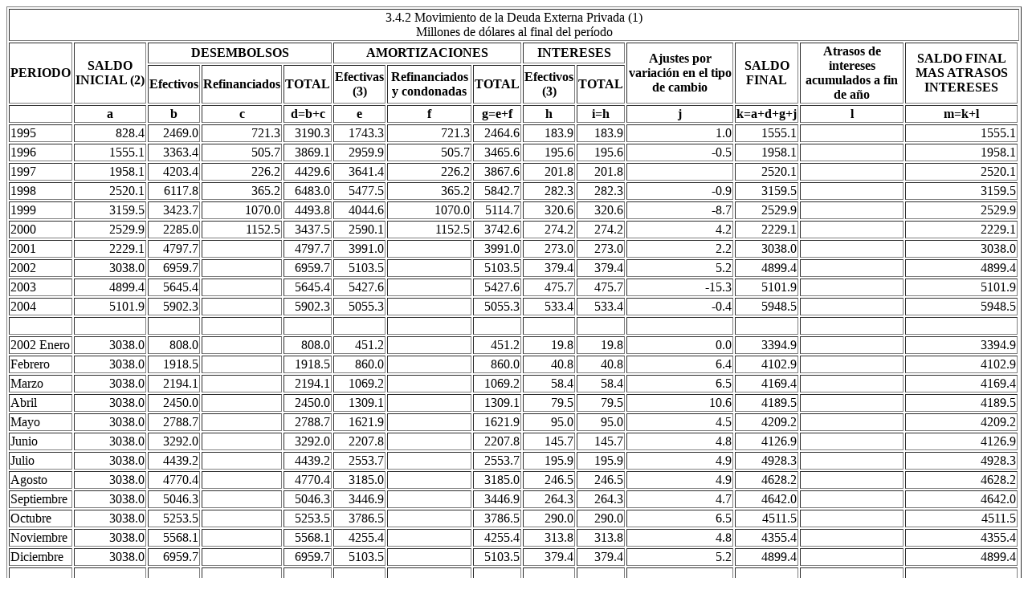

--- FILE ---
content_type: text/html
request_url: https://contenido.bce.fin.ec/documentos/PublicacionesNotas/Catalogo/IEMensual/m1841/m1841_61.htm
body_size: 30102
content:
<html>
<head>
<title>Estadisticas</title>
<link rel='StyleSheet' href='/gen/recursos/estilos/general.css' type='text/css'/>
<link rel='StyleSheet' href='/gen/recursos/estilos/tabla.css' type='text/css'/>
</head>
<body>
<table border=1>
<tr>
<td colspan=30 align='center'>
3.4.2 Movimiento de la Deuda Externa Privada<span class='tituloCuadro'> (1)</span><br>
 <span class="tituloCuadro">Millones de d�lares al final del per�odo</span></td></tr>
<TR>
<TH ROWSPAN=2 class="cabecera">PERIODO</TH>
<TH ROWSPAN=2 class="cabecera">SALDO INICIAL (2)</TH>
<TH COLSPAN=3 class="cabecera">DESEMBOLSOS </TH>
<TH COLSPAN=3 class="cabecera">AMORTIZACIONES </TH>
<TH COLSPAN=2 class="cabecera"> INTERESES</TH>
<TH ROWSPAN=2 class="cabecera"> Ajustes por variaci�n en el tipo de cambio</TH>
<TH ROWSPAN=2 class="cabecera"> SALDO FINAL</TH>
<TH ROWSPAN=2 class="cabecera">Atrasos de intereses acumulados a fin de a�o </TH>
<TH ROWSPAN=2 class="cabecera">SALDO FINAL MAS ATRASOS INTERESES </TH>
</TR>
<TR>
<TH class="cabecera">Efectivos</TH>
<TH class="cabecera">Refinanciados</TH>
<TH class="cabecera">TOTAL</TH>
<TH class="cabecera">Efectivas (3)</TH>
<TH class="cabecera">Refinanciados y condonadas</TH>
<TH class="cabecera">TOTAL</TH>
<TH class="cabecera">Efectivos (3)</TH>
<TH class="cabecera">TOTAL</TH>
</TR>
<TR><TH></TH>     <TH>a</TH><TH>b</TH><TH>c</TH><TH>d=b+c</TH><TH>e</TH><TH>f</TH><TH>g=e+f</TH><TH>h</TH><TH>i=h</TH><TH>j</TH><TH>k=a+d+g+j</TH><TH>l</TH><TH>m=k+l</TH>
</TR>
				
				
<tr><td align=left class='data'>1995</td><td align=right class='datanum'>828.4</td><td align=right class='datanum'>2469.0</td><td align=right class='datanum'>721.3</td><td align=right class='datanum'>3190.3</td><td align=right class='datanum'>1743.3</td><td align=right class='datanum'>721.3</td><td align=right class='datanum'>2464.6</td><td align=right class='datanum'>183.9</td><td align=right class='datanum'>183.9</td><td align=right class='datanum'>1.0</td><td align=right class='datanum'>1555.1</td><td>&nbsp;</td><td align=right class='datanum'>1555.1</td></tr>
<tr><td align=left class='data'>1996</td><td align=right class='datanum'>1555.1</td><td align=right class='datanum'>3363.4</td><td align=right class='datanum'>505.7</td><td align=right class='datanum'>3869.1</td><td align=right class='datanum'>2959.9</td><td align=right class='datanum'>505.7</td><td align=right class='datanum'>3465.6</td><td align=right class='datanum'>195.6</td><td align=right class='datanum'>195.6</td><td align=right class='datanum'>-0.5</td><td align=right class='datanum'>1958.1</td><td>&nbsp;</td><td align=right class='datanum'>1958.1</td></tr>
<tr><td align=left class='data'>1997</td><td align=right class='datanum'>1958.1</td><td align=right class='datanum'>4203.4</td><td align=right class='datanum'>226.2</td><td align=right class='datanum'>4429.6</td><td align=right class='datanum'>3641.4</td><td align=right class='datanum'>226.2</td><td align=right class='datanum'>3867.6</td><td align=right class='datanum'>201.8</td><td align=right class='datanum'>201.8</td><td>&nbsp;</td><td align=right class='datanum'>2520.1</td><td>&nbsp;</td><td align=right class='datanum'>2520.1</td></tr>
<tr><td align=left class='data'>1998</td><td align=right class='datanum'>2520.1</td><td align=right class='datanum'>6117.8</td><td align=right class='datanum'>365.2</td><td align=right class='datanum'>6483.0</td><td align=right class='datanum'>5477.5</td><td align=right class='datanum'>365.2</td><td align=right class='datanum'>5842.7</td><td align=right class='datanum'>282.3</td><td align=right class='datanum'>282.3</td><td align=right class='datanum'>-0.9</td><td align=right class='datanum'>3159.5</td><td>&nbsp;</td><td align=right class='datanum'>3159.5</td></tr>
<tr><td align=left class='data'>1999</td><td align=right class='datanum'>3159.5</td><td align=right class='datanum'>3423.7</td><td align=right class='datanum'>1070.0</td><td align=right class='datanum'>4493.8</td><td align=right class='datanum'>4044.6</td><td align=right class='datanum'>1070.0</td><td align=right class='datanum'>5114.7</td><td align=right class='datanum'>320.6</td><td align=right class='datanum'>320.6</td><td align=right class='datanum'>-8.7</td><td align=right class='datanum'>2529.9</td><td>&nbsp;</td><td align=right class='datanum'>2529.9</td></tr>
<tr><td align=left class='data'>2000</td><td align=right class='datanum'>2529.9</td><td align=right class='datanum'>2285.0</td><td align=right class='datanum'>1152.5</td><td align=right class='datanum'>3437.5</td><td align=right class='datanum'>2590.1</td><td align=right class='datanum'>1152.5</td><td align=right class='datanum'>3742.6</td><td align=right class='datanum'>274.2</td><td align=right class='datanum'>274.2</td><td align=right class='datanum'>4.2</td><td align=right class='datanum'>2229.1</td><td>&nbsp;</td><td align=right class='datanum'>2229.1</td></tr>
<tr><td align=left class='data'>2001</td><td align=right class='datanum'>2229.1</td><td align=right class='datanum'>4797.7</td><td>&nbsp;</td><td align=right class='datanum'>4797.7</td><td align=right class='datanum'>3991.0</td><td>&nbsp;</td><td align=right class='datanum'>3991.0</td><td align=right class='datanum'>273.0</td><td align=right class='datanum'>273.0</td><td align=right class='datanum'>2.2</td><td align=right class='datanum'>3038.0</td><td>&nbsp;</td><td align=right class='datanum'>3038.0</td></tr>
<tr><td align=left class='data'>2002</td><td align=right class='datanum'>3038.0</td><td align=right class='datanum'>6959.7</td><td>&nbsp;</td><td align=right class='datanum'>6959.7</td><td align=right class='datanum'>5103.5</td><td>&nbsp;</td><td align=right class='datanum'>5103.5</td><td align=right class='datanum'>379.4</td><td align=right class='datanum'>379.4</td><td align=right class='datanum'>5.2</td><td align=right class='datanum'>4899.4</td><td>&nbsp;</td><td align=right class='datanum'>4899.4</td></tr>
<tr><td align=left class='data'>2003</td><td align=right class='datanum'>4899.4</td><td align=right class='datanum'>5645.4</td><td>&nbsp;</td><td align=right class='datanum'>5645.4</td><td align=right class='datanum'>5427.6</td><td>&nbsp;</td><td align=right class='datanum'>5427.6</td><td align=right class='datanum'>475.7</td><td align=right class='datanum'>475.7</td><td align=right class='datanum'>-15.3</td><td align=right class='datanum'>5101.9</td><td>&nbsp;</td><td align=right class='datanum'>5101.9</td></tr>
<tr><td align=left class='data'>2004</td><td align=right class='datanum'>5101.9</td><td align=right class='datanum'>5902.3</td><td>&nbsp;</td><td align=right class='datanum'>5902.3</td><td align=right class='datanum'>5055.3</td><td>&nbsp;</td><td align=right class='datanum'>5055.3</td><td align=right class='datanum'>533.4</td><td align=right class='datanum'>533.4</td><td align=right class='datanum'>-0.4</td><td align=right class='datanum'>5948.5</td><td>&nbsp;</td><td align=right class='datanum'>5948.5</td></tr>
<tr><td>&nbsp;</td><td>&nbsp;</td><td>&nbsp;</td><td>&nbsp;</td><td>&nbsp;</td><td>&nbsp;</td><td>&nbsp;</td><td>&nbsp;</td><td>&nbsp;</td><td>&nbsp;</td><td>&nbsp;</td><td>&nbsp;</td><td>&nbsp;</td><td>&nbsp;</td></tr>
<tr><td align=left class='data'>2002   Enero</td><td align=right class='datanum'>3038.0</td><td align=right class='datanum'>808.0</td><td>&nbsp;</td><td align=right class='datanum'>808.0</td><td align=right class='datanum'>451.2</td><td>&nbsp;</td><td align=right class='datanum'>451.2</td><td align=right class='datanum'>19.8</td><td align=right class='datanum'>19.8</td><td align=right class='datanum'>0.0</td><td align=right class='datanum'>3394.9</td><td>&nbsp;</td><td align=right class='datanum'>3394.9</td></tr>
<tr><td align=left class='data'>Febrero</td><td align=right class='datanum'>3038.0</td><td align=right class='datanum'>1918.5</td><td>&nbsp;</td><td align=right class='datanum'>1918.5</td><td align=right class='datanum'>860.0</td><td>&nbsp;</td><td align=right class='datanum'>860.0</td><td align=right class='datanum'>40.8</td><td align=right class='datanum'>40.8</td><td align=right class='datanum'>6.4</td><td align=right class='datanum'>4102.9</td><td>&nbsp;</td><td align=right class='datanum'>4102.9</td></tr>
<tr><td align=left class='data'>Marzo</td><td align=right class='datanum'>3038.0</td><td align=right class='datanum'>2194.1</td><td>&nbsp;</td><td align=right class='datanum'>2194.1</td><td align=right class='datanum'>1069.2</td><td>&nbsp;</td><td align=right class='datanum'>1069.2</td><td align=right class='datanum'>58.4</td><td align=right class='datanum'>58.4</td><td align=right class='datanum'>6.5</td><td align=right class='datanum'>4169.4</td><td>&nbsp;</td><td align=right class='datanum'>4169.4</td></tr>
<tr><td align=left class='data'>Abril</td><td align=right class='datanum'>3038.0</td><td align=right class='datanum'>2450.0</td><td>&nbsp;</td><td align=right class='datanum'>2450.0</td><td align=right class='datanum'>1309.1</td><td>&nbsp;</td><td align=right class='datanum'>1309.1</td><td align=right class='datanum'>79.5</td><td align=right class='datanum'>79.5</td><td align=right class='datanum'>10.6</td><td align=right class='datanum'>4189.5</td><td>&nbsp;</td><td align=right class='datanum'>4189.5</td></tr>
<tr><td align=left class='data'>Mayo</td><td align=right class='datanum'>3038.0</td><td align=right class='datanum'>2788.7</td><td>&nbsp;</td><td align=right class='datanum'>2788.7</td><td align=right class='datanum'>1621.9</td><td>&nbsp;</td><td align=right class='datanum'>1621.9</td><td align=right class='datanum'>95.0</td><td align=right class='datanum'>95.0</td><td align=right class='datanum'>4.5</td><td align=right class='datanum'>4209.2</td><td>&nbsp;</td><td align=right class='datanum'>4209.2</td></tr>
<tr><td align=left class='data'>Junio</td><td align=right class='datanum'>3038.0</td><td align=right class='datanum'>3292.0</td><td>&nbsp;</td><td align=right class='datanum'>3292.0</td><td align=right class='datanum'>2207.8</td><td>&nbsp;</td><td align=right class='datanum'>2207.8</td><td align=right class='datanum'>145.7</td><td align=right class='datanum'>145.7</td><td align=right class='datanum'>4.8</td><td align=right class='datanum'>4126.9</td><td>&nbsp;</td><td align=right class='datanum'>4126.9</td></tr>
<tr><td align=left class='data'>Julio</td><td align=right class='datanum'>3038.0</td><td align=right class='datanum'>4439.2</td><td>&nbsp;</td><td align=right class='datanum'>4439.2</td><td align=right class='datanum'>2553.7</td><td>&nbsp;</td><td align=right class='datanum'>2553.7</td><td align=right class='datanum'>195.9</td><td align=right class='datanum'>195.9</td><td align=right class='datanum'>4.9</td><td align=right class='datanum'>4928.3</td><td>&nbsp;</td><td align=right class='datanum'>4928.3</td></tr>
<tr><td align=left class='data'>Agosto</td><td align=right class='datanum'>3038.0</td><td align=right class='datanum'>4770.4</td><td>&nbsp;</td><td align=right class='datanum'>4770.4</td><td align=right class='datanum'>3185.0</td><td>&nbsp;</td><td align=right class='datanum'>3185.0</td><td align=right class='datanum'>246.5</td><td align=right class='datanum'>246.5</td><td align=right class='datanum'>4.9</td><td align=right class='datanum'>4628.2</td><td>&nbsp;</td><td align=right class='datanum'>4628.2</td></tr>
<tr><td align=left class='data'>Septiembre</td><td align=right class='datanum'>3038.0</td><td align=right class='datanum'>5046.3</td><td>&nbsp;</td><td align=right class='datanum'>5046.3</td><td align=right class='datanum'>3446.9</td><td>&nbsp;</td><td align=right class='datanum'>3446.9</td><td align=right class='datanum'>264.3</td><td align=right class='datanum'>264.3</td><td align=right class='datanum'>4.7</td><td align=right class='datanum'>4642.0</td><td>&nbsp;</td><td align=right class='datanum'>4642.0</td></tr>
<tr><td align=left class='data'>Octubre</td><td align=right class='datanum'>3038.0</td><td align=right class='datanum'>5253.5</td><td>&nbsp;</td><td align=right class='datanum'>5253.5</td><td align=right class='datanum'>3786.5</td><td>&nbsp;</td><td align=right class='datanum'>3786.5</td><td align=right class='datanum'>290.0</td><td align=right class='datanum'>290.0</td><td align=right class='datanum'>6.5</td><td align=right class='datanum'>4511.5</td><td>&nbsp;</td><td align=right class='datanum'>4511.5</td></tr>
<tr><td align=left class='data'>Noviembre</td><td align=right class='datanum'>3038.0</td><td align=right class='datanum'>5568.1</td><td>&nbsp;</td><td align=right class='datanum'>5568.1</td><td align=right class='datanum'>4255.4</td><td>&nbsp;</td><td align=right class='datanum'>4255.4</td><td align=right class='datanum'>313.8</td><td align=right class='datanum'>313.8</td><td align=right class='datanum'>4.8</td><td align=right class='datanum'>4355.4</td><td>&nbsp;</td><td align=right class='datanum'>4355.4</td></tr>
<tr><td align=left class='data'>Diciembre</td><td align=right class='datanum'>3038.0</td><td align=right class='datanum'>6959.7</td><td>&nbsp;</td><td align=right class='datanum'>6959.7</td><td align=right class='datanum'>5103.5</td><td>&nbsp;</td><td align=right class='datanum'>5103.5</td><td align=right class='datanum'>379.4</td><td align=right class='datanum'>379.4</td><td align=right class='datanum'>5.2</td><td align=right class='datanum'>4899.4</td><td>&nbsp;</td><td align=right class='datanum'>4899.4</td></tr>
<tr><td>&nbsp;</td><td>&nbsp;</td><td>&nbsp;</td><td>&nbsp;</td><td>&nbsp;</td><td>&nbsp;</td><td>&nbsp;</td><td>&nbsp;</td><td>&nbsp;</td><td>&nbsp;</td><td>&nbsp;</td><td>&nbsp;</td><td>&nbsp;</td><td>&nbsp;</td></tr>
<tr><td align=left class='data'>2003   Enero</td><td align=right class='datanum'>4899.4</td><td align=right class='datanum'>331.0</td><td>&nbsp;</td><td align=right class='datanum'>331.0</td><td align=right class='datanum'>405.4</td><td>&nbsp;</td><td align=right class='datanum'>405.4</td><td align=right class='datanum'>57.4</td><td align=right class='datanum'>57.4</td><td align=right class='datanum'>0.1</td><td align=right class='datanum'>4825.1</td><td>&nbsp;</td><td align=right class='datanum'>4825.1</td></tr>
<tr><td align=left class='data'>Febrero</td><td align=right class='datanum'>4899.4</td><td align=right class='datanum'>764.4</td><td>&nbsp;</td><td align=right class='datanum'>764.4</td><td align=right class='datanum'>678.9</td><td>&nbsp;</td><td align=right class='datanum'>678.9</td><td align=right class='datanum'>74.0</td><td align=right class='datanum'>74.0</td><td align=right class='datanum'>0.1</td><td align=right class='datanum'>4985.0</td><td>&nbsp;</td><td align=right class='datanum'>4985.0</td></tr>
<tr><td align=left class='data'>Marzo</td><td align=right class='datanum'>4899.4</td><td align=right class='datanum'>1108.6</td><td>&nbsp;</td><td align=right class='datanum'>1108.6</td><td align=right class='datanum'>1047.1</td><td>&nbsp;</td><td align=right class='datanum'>1047.1</td><td align=right class='datanum'>92.8</td><td align=right class='datanum'>92.8</td><td align=right class='datanum'>0.1</td><td align=right class='datanum'>4961.0</td><td>&nbsp;</td><td align=right class='datanum'>4961.0</td></tr>
<tr><td align=left class='data'>Abril</td><td align=right class='datanum'>4899.4</td><td align=right class='datanum'>1546.2</td><td>&nbsp;</td><td align=right class='datanum'>1546.2</td><td align=right class='datanum'>1333.8</td><td>&nbsp;</td><td align=right class='datanum'>1333.8</td><td align=right class='datanum'>113.0</td><td align=right class='datanum'>113.0</td><td align=right class='datanum'>0.1</td><td align=right class='datanum'>5111.8</td><td>&nbsp;</td><td align=right class='datanum'>5111.8</td></tr>
<tr><td align=left class='data'>Mayo</td><td align=right class='datanum'>4899.4</td><td align=right class='datanum'>2055.7</td><td>&nbsp;</td><td align=right class='datanum'>2055.7</td><td align=right class='datanum'>2383.5</td><td>&nbsp;</td><td align=right class='datanum'>2383.5</td><td align=right class='datanum'>192.8</td><td align=right class='datanum'>192.8</td><td align=right class='datanum'>-0.6</td><td align=right class='datanum'>4571.2</td><td>&nbsp;</td><td align=right class='datanum'>4571.2</td></tr>
<tr><td align=left class='data'>Junio</td><td align=right class='datanum'>4899.4</td><td align=right class='datanum'>3297.0</td><td>&nbsp;</td><td align=right class='datanum'>3297.0</td><td align=right class='datanum'>2992.3</td><td>&nbsp;</td><td align=right class='datanum'>2992.3</td><td align=right class='datanum'>256.8</td><td align=right class='datanum'>256.8</td><td align=right class='datanum'>-16.4</td><td align=right class='datanum'>5187.7</td><td>&nbsp;</td><td align=right class='datanum'>5187.7</td></tr>
<tr><td align=left class='data'>Julio</td><td align=right class='datanum'>4899.4</td><td align=right class='datanum'>3615.1</td><td>&nbsp;</td><td align=right class='datanum'>3615.1</td><td align=right class='datanum'>3309.0</td><td>&nbsp;</td><td align=right class='datanum'>3309.0</td><td align=right class='datanum'>317.0</td><td align=right class='datanum'>317.0</td><td align=right class='datanum'>-15.8</td><td align=right class='datanum'>5189.8</td><td>&nbsp;</td><td align=right class='datanum'>5189.8</td></tr>
<tr><td align=left class='data'>Agosto</td><td align=right class='datanum'>4899.4</td><td align=right class='datanum'>3993.2</td><td>&nbsp;</td><td align=right class='datanum'>3993.2</td><td align=right class='datanum'>3612.2</td><td>&nbsp;</td><td align=right class='datanum'>3612.2</td><td align=right class='datanum'>334.7</td><td align=right class='datanum'>334.7</td><td align=right class='datanum'>-16.1</td><td align=right class='datanum'>5264.3</td><td>&nbsp;</td><td align=right class='datanum'>5264.3</td></tr>
<tr><td align=left class='data'>Septiembre</td><td align=right class='datanum'>4899.4</td><td align=right class='datanum'>4148.1</td><td>&nbsp;</td><td align=right class='datanum'>4148.1</td><td align=right class='datanum'>3938.2</td><td>&nbsp;</td><td align=right class='datanum'>3938.2</td><td align=right class='datanum'>357.1</td><td align=right class='datanum'>357.1</td><td align=right class='datanum'>-15.4</td><td align=right class='datanum'>5093.9</td><td>&nbsp;</td><td align=right class='datanum'>5093.9</td></tr>
<tr><td align=left class='data'>Octubre</td><td align=right class='datanum'>4899.4</td><td align=right class='datanum'>4736.2</td><td>&nbsp;</td><td align=right class='datanum'>4736.2</td><td align=right class='datanum'>4485.0</td><td>&nbsp;</td><td align=right class='datanum'>4485.0</td><td align=right class='datanum'>391.2</td><td align=right class='datanum'>391.2</td><td align=right class='datanum'>-15.8</td><td align=right class='datanum'>5134.9</td><td>&nbsp;</td><td align=right class='datanum'>5134.9</td></tr>
<tr><td align=left class='data'>Noviembre</td><td align=right class='datanum'>4899.4</td><td align=right class='datanum'>5195.9</td><td>&nbsp;</td><td align=right class='datanum'>5195.9</td><td align=right class='datanum'>4775.3</td><td>&nbsp;</td><td align=right class='datanum'>4775.3</td><td align=right class='datanum'>408.4</td><td align=right class='datanum'>408.4</td><td align=right class='datanum'>-15.7</td><td align=right class='datanum'>5304.4</td><td>&nbsp;</td><td align=right class='datanum'>5304.4</td></tr>
<tr><td align=left class='data'>Diciembre</td><td align=right class='datanum'>4899.4</td><td align=right class='datanum'>5645.4</td><td>&nbsp;</td><td align=right class='datanum'>5645.4</td><td align=right class='datanum'>5427.6</td><td>&nbsp;</td><td align=right class='datanum'>5427.6</td><td align=right class='datanum'>475.7</td><td align=right class='datanum'>475.7</td><td align=right class='datanum'>-15.3</td><td align=right class='datanum'>5101.9</td><td>&nbsp;</td><td align=right class='datanum'>5101.9</td></tr>
<tr><td>&nbsp;</td><td>&nbsp;</td><td>&nbsp;</td><td>&nbsp;</td><td>&nbsp;</td><td>&nbsp;</td><td>&nbsp;</td><td>&nbsp;</td><td>&nbsp;</td><td>&nbsp;</td><td>&nbsp;</td><td>&nbsp;</td><td>&nbsp;</td><td>&nbsp;</td></tr>
<tr><td align=left class='data'>2004   Enero</td><td align=right class='datanum'>5101.9</td><td align=right class='datanum'>934.8</td><td>&nbsp;</td><td align=right class='datanum'>934.8</td><td align=right class='datanum'>502.2</td><td>&nbsp;</td><td align=right class='datanum'>502.2</td><td align=right class='datanum'>69.4</td><td align=right class='datanum'>69.4</td><td align=right class='datanum'>-0.3</td><td align=right class='datanum'>5534.3</td><td>&nbsp;</td><td align=right class='datanum'>5534.3</td></tr>
<tr><td align=left class='data'>Febrero</td><td align=right class='datanum'>5101.9</td><td align=right class='datanum'>1078.9</td><td>&nbsp;</td><td align=right class='datanum'>1078.9</td><td align=right class='datanum'>719.1</td><td>&nbsp;</td><td align=right class='datanum'>719.1</td><td align=right class='datanum'>86.2</td><td align=right class='datanum'>86.2</td><td align=right class='datanum'>-0.3</td><td align=right class='datanum'>5461.4</td><td>&nbsp;</td><td align=right class='datanum'>5461.4</td></tr>
<tr><td align=left class='data'>Marzo</td><td align=right class='datanum'>5101.9</td><td align=right class='datanum'>1551.2</td><td>&nbsp;</td><td align=right class='datanum'>1551.2</td><td align=right class='datanum'>994.1</td><td>&nbsp;</td><td align=right class='datanum'>994.1</td><td align=right class='datanum'>110.1</td><td align=right class='datanum'>110.1</td><td align=right class='datanum'>-2.6</td><td align=right class='datanum'>5656.4</td><td>&nbsp;</td><td align=right class='datanum'>5656.4</td></tr>
<tr><td align=left class='data'>Abril</td><td align=right class='datanum'>5101.9</td><td align=right class='datanum'>1848.1</td><td>&nbsp;</td><td align=right class='datanum'>1848.1</td><td align=right class='datanum'>1335.2</td><td>&nbsp;</td><td align=right class='datanum'>1335.2</td><td align=right class='datanum'>142.5</td><td align=right class='datanum'>142.5</td><td align=right class='datanum'>-2.8</td><td align=right class='datanum'>5612.0</td><td>&nbsp;</td><td align=right class='datanum'>5612.0</td></tr>
<tr><td align=left class='data'>Mayo</td><td align=right class='datanum'>5101.9</td><td align=right class='datanum'>2006.7</td><td>&nbsp;</td><td align=right class='datanum'>2006.7</td><td align=right class='datanum'>2092.5</td><td>&nbsp;</td><td align=right class='datanum'>2092.5</td><td align=right class='datanum'>214.0</td><td align=right class='datanum'>214.0</td><td align=right class='datanum'>-2.7</td><td align=right class='datanum'>5013.3</td><td>&nbsp;</td><td align=right class='datanum'>5013.3</td></tr>
<tr><td align=left class='data'>Junio</td><td align=right class='datanum'>5101.9</td><td align=right class='datanum'>3121.3</td><td>&nbsp;</td><td align=right class='datanum'>3121.3</td><td align=right class='datanum'>2831.6</td><td>&nbsp;</td><td align=right class='datanum'>2831.6</td><td align=right class='datanum'>291.8</td><td align=right class='datanum'>291.8</td><td align=right class='datanum'>-2.1</td><td align=right class='datanum'>5389.5</td><td>&nbsp;</td><td align=right class='datanum'>5389.5</td></tr>
<tr><td align=left class='data'>Julio</td><td align=right class='datanum'>5101.9</td><td align=right class='datanum'>3307.0</td><td>&nbsp;</td><td align=right class='datanum'>3307.0</td><td align=right class='datanum'>3088.0</td><td>&nbsp;</td><td align=right class='datanum'>3088.0</td><td align=right class='datanum'>354.6</td><td align=right class='datanum'>354.6</td><td align=right class='datanum'>-2.2</td><td align=right class='datanum'>5318.7</td><td>&nbsp;</td><td align=right class='datanum'>5318.7</td></tr>
<tr><td align=left class='data'>Agosto</td><td align=right class='datanum'>5101.9</td><td align=right class='datanum'>3644.9</td><td>&nbsp;</td><td align=right class='datanum'>3644.9</td><td align=right class='datanum'>3312.9</td><td>&nbsp;</td><td align=right class='datanum'>3312.9</td><td align=right class='datanum'>371.4</td><td align=right class='datanum'>371.4</td><td align=right class='datanum'>-0.9</td><td align=right class='datanum'>5432.9</td><td>&nbsp;</td><td align=right class='datanum'>5432.9</td></tr>
<tr><td align=left class='data'>Septiembre</td><td align=right class='datanum'>5101.9</td><td align=right class='datanum'>4332.2</td><td>&nbsp;</td><td align=right class='datanum'>4332.2</td><td align=right class='datanum'>3629.3</td><td>&nbsp;</td><td align=right class='datanum'>3629.3</td><td align=right class='datanum'>396.4</td><td align=right class='datanum'>396.4</td><td align=right class='datanum'>-0.8</td><td align=right class='datanum'>5804.0</td><td>&nbsp;</td><td align=right class='datanum'>5804.0</td></tr>
<tr><td align=left class='data'>Octubre</td><td align=right class='datanum'>5101.9</td><td align=right class='datanum'>4671.0</td><td>&nbsp;</td><td align=right class='datanum'>4671.0</td><td align=right class='datanum'>3922.8</td><td>&nbsp;</td><td align=right class='datanum'>3922.8</td><td align=right class='datanum'>423.5</td><td align=right class='datanum'>423.5</td><td align=right class='datanum'>-1.0</td><td align=right class='datanum'>5849.1</td><td>&nbsp;</td><td align=right class='datanum'>5849.1</td></tr>
<tr><td align=left class='data'>Noviembre</td><td align=right class='datanum'>5101.9</td><td align=right class='datanum'>5173.7</td><td>&nbsp;</td><td align=right class='datanum'>5173.7</td><td align=right class='datanum'>4117.1</td><td>&nbsp;</td><td align=right class='datanum'>4117.1</td><td align=right class='datanum'>444.1</td><td align=right class='datanum'>444.1</td><td align=right class='datanum'>-1.1</td><td align=right class='datanum'>6157.4</td><td>&nbsp;</td><td align=right class='datanum'>6157.4</td></tr>
<tr><td align=left class='data'>Diciembre</td><td align=right class='datanum'>5101.9</td><td align=right class='datanum'>5902.3</td><td>&nbsp;</td><td align=right class='datanum'>5902.3</td><td align=right class='datanum'>5055.3</td><td>&nbsp;</td><td align=right class='datanum'>5055.3</td><td align=right class='datanum'>533.4</td><td align=right class='datanum'>533.4</td><td align=right class='datanum'>-0.4</td><td align=right class='datanum'>5948.5</td><td>&nbsp;</td><td align=right class='datanum'>5948.5</td></tr>
<tr><td>&nbsp;</td><td>&nbsp;</td><td>&nbsp;</td><td>&nbsp;</td><td>&nbsp;</td><td>&nbsp;</td><td>&nbsp;</td><td>&nbsp;</td><td>&nbsp;</td><td>&nbsp;</td><td>&nbsp;</td><td>&nbsp;</td><td>&nbsp;</td><td>&nbsp;</td></tr>
<tr><td align=left class='data'>2005   Enero</td><td align=right class='datanum'>5948.5</td><td align=right class='datanum'>895.9</td><td>&nbsp;</td><td align=right class='datanum'>895.9</td><td align=right class='datanum'>508.5</td><td>&nbsp;</td><td align=right class='datanum'>508.5</td><td align=right class='datanum'>57.2</td><td align=right class='datanum'>57.2</td><td align=right class='datanum'>-0.4</td><td align=right class='datanum'>6335.5</td><td>&nbsp;</td><td align=right class='datanum'>6335.5</td></tr>
<tr><td align=left class='data'>Febrero</td><td align=right class='datanum'>5948.5</td><td align=right class='datanum'>1788.9</td><td>&nbsp;</td><td align=right class='datanum'>1788.9</td><td align=right class='datanum'>920.4</td><td>&nbsp;</td><td align=right class='datanum'>920.4</td><td align=right class='datanum'>74.9</td><td align=right class='datanum'>74.9</td><td align=right class='datanum'>-0.4</td><td align=right class='datanum'>6816.6</td><td>&nbsp;</td><td align=right class='datanum'>6816.6</td></tr>
<tr><td align=left class='data'>Marzo</td><td align=right class='datanum'>5948.5</td><td align=right class='datanum'>2360.4</td><td>&nbsp;</td><td align=right class='datanum'>2360.4</td><td align=right class='datanum'>1566.0</td><td>&nbsp;</td><td align=right class='datanum'>1566.0</td><td align=right class='datanum'>106.7</td><td align=right class='datanum'>106.7</td><td align=right class='datanum'>-0.7</td><td align=right class='datanum'>6742.1</td><td>&nbsp;</td><td align=right class='datanum'>6742.1</td></tr>
<tr><td align=left class='data'>Abril</td><td align=right class='datanum'>5948.5</td><td align=right class='datanum'>2863.7</td><td>&nbsp;</td><td align=right class='datanum'>2863.7</td><td align=right class='datanum'>1923.4</td><td>&nbsp;</td><td align=right class='datanum'>1923.4</td><td align=right class='datanum'>131.7</td><td align=right class='datanum'>131.7</td><td align=right class='datanum'>-0.7</td><td align=right class='datanum'>6888.0</td><td>&nbsp;</td><td align=right class='datanum'>6888.0</td></tr>
<tr><td align=left class='data'>Mayo</td><td align=right class='datanum'>5948.5</td><td align=right class='datanum'>3551.0</td><td>&nbsp;</td><td align=right class='datanum'>3551.0</td><td align=right class='datanum'>2681.5</td><td>&nbsp;</td><td align=right class='datanum'>2681.5</td><td align=right class='datanum'>195.4</td><td align=right class='datanum'>195.4</td><td align=right class='datanum'>-1.2</td><td align=right class='datanum'>6816.8</td><td>&nbsp;</td><td align=right class='datanum'>6816.8</td></tr>
<tr><td align=left class='data'>Junio</td><td align=right class='datanum'>5948.5</td><td align=right class='datanum'>4490.0</td><td>&nbsp;</td><td align=right class='datanum'>4490.0</td><td align=right class='datanum'>3372.3</td><td>&nbsp;</td><td align=right class='datanum'>3372.3</td><td align=right class='datanum'>263.4</td><td align=right class='datanum'>263.4</td><td align=right class='datanum'>-1.9</td><td align=right class='datanum'>7064.4</td><td>&nbsp;</td><td align=right class='datanum'>7064.4</td></tr>
</table>
<pre style=font-family:verdana;font-size:8pt;color:#000066> (1) Incluye deuda externa de corto y largo plazo registrada en el Banco Central. Los valores de amortizaciones e intereses difieren de los registrados en la balanza de pagos.
 (2) Los movimientos mensuales son acumulados.
 (3) Incluye pagos de atrasos.
 FUENTE: Banco Central del Ecuador
</pre>
</html>
